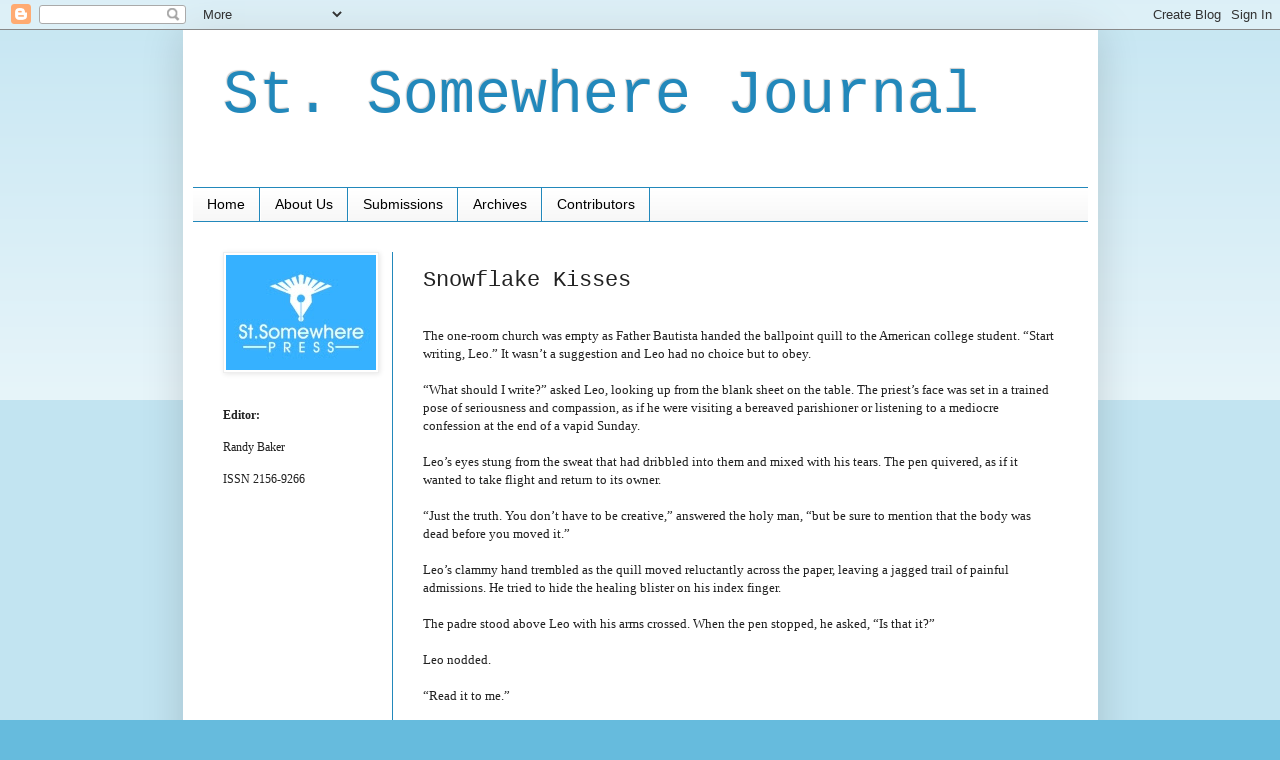

--- FILE ---
content_type: text/html; charset=UTF-8
request_url: http://www.stsomewherejournal.com/2013/01/snowflake-kisses.html
body_size: 18611
content:
<!DOCTYPE html>
<html class='v2' dir='ltr' lang='en'>
<head>
<link href='https://www.blogger.com/static/v1/widgets/335934321-css_bundle_v2.css' rel='stylesheet' type='text/css'/>
<meta content='width=1100' name='viewport'/>
<meta content='text/html; charset=UTF-8' http-equiv='Content-Type'/>
<meta content='blogger' name='generator'/>
<link href='http://www.stsomewherejournal.com/favicon.ico' rel='icon' type='image/x-icon'/>
<link href='http://www.stsomewherejournal.com/2013/01/snowflake-kisses.html' rel='canonical'/>
<link rel="alternate" type="application/atom+xml" title="St. Somewhere Journal - Atom" href="http://www.stsomewherejournal.com/feeds/posts/default" />
<link rel="alternate" type="application/rss+xml" title="St. Somewhere Journal - RSS" href="http://www.stsomewherejournal.com/feeds/posts/default?alt=rss" />
<link rel="service.post" type="application/atom+xml" title="St. Somewhere Journal - Atom" href="https://www.blogger.com/feeds/5895332300400292786/posts/default" />

<link rel="alternate" type="application/atom+xml" title="St. Somewhere Journal - Atom" href="http://www.stsomewherejournal.com/feeds/3756214257834357284/comments/default" />
<!--Can't find substitution for tag [blog.ieCssRetrofitLinks]-->
<meta content='http://www.stsomewherejournal.com/2013/01/snowflake-kisses.html' property='og:url'/>
<meta content='Snowflake Kisses' property='og:title'/>
<meta content='  The one-room church was empty as Father Bautista handed the ballpoint quill to the American college student. “Start writing, Leo.” It wasn...' property='og:description'/>
<title>St. Somewhere Journal: Snowflake Kisses</title>
<style id='page-skin-1' type='text/css'><!--
/*
-----------------------------------------------
Blogger Template Style
Name:     Simple
Designer: Blogger
URL:      www.blogger.com
----------------------------------------------- */
/* Content
----------------------------------------------- */
body {
font: normal normal 12px 'Times New Roman', Times, FreeSerif, serif;;
color: #222222;
background: #66bbdd none repeat scroll top left;
padding: 0 40px 40px 40px;
}
html body .region-inner {
min-width: 0;
max-width: 100%;
width: auto;
}
h2 {
font-size: 22px;
}
a:link {
text-decoration:none;
color: #2288bb;
}
a:visited {
text-decoration:none;
color: #888888;
}
a:hover {
text-decoration:underline;
color: #33aaff;
}
.body-fauxcolumn-outer .fauxcolumn-inner {
background: transparent url(https://resources.blogblog.com/blogblog/data/1kt/simple/body_gradient_tile_light.png) repeat scroll top left;
_background-image: none;
}
.body-fauxcolumn-outer .cap-top {
position: absolute;
z-index: 1;
height: 400px;
width: 100%;
}
.body-fauxcolumn-outer .cap-top .cap-left {
width: 100%;
background: transparent url(https://resources.blogblog.com/blogblog/data/1kt/simple/gradients_light.png) repeat-x scroll top left;
_background-image: none;
}
.content-outer {
-moz-box-shadow: 0 0 40px rgba(0, 0, 0, .15);
-webkit-box-shadow: 0 0 5px rgba(0, 0, 0, .15);
-goog-ms-box-shadow: 0 0 10px #333333;
box-shadow: 0 0 40px rgba(0, 0, 0, .15);
margin-bottom: 1px;
}
.content-inner {
padding: 10px 10px;
}
.content-inner {
background-color: #ffffff;
}
/* Header
----------------------------------------------- */
.header-outer {
background: transparent none repeat-x scroll 0 -400px;
_background-image: none;
}
.Header h1 {
font: normal normal 60px 'Courier New', Courier, FreeMono, monospace;;
color: #2288bb;
text-shadow: -1px -1px 1px rgba(0, 0, 0, .2);
}
.Header h1 a {
color: #2288bb;
}
.Header .description {
font-size: 140%;
color: #777777;
}
.header-inner .Header .titlewrapper {
padding: 22px 30px;
}
.header-inner .Header .descriptionwrapper {
padding: 0 30px;
}
/* Tabs
----------------------------------------------- */
.tabs-inner .section:first-child {
border-top: 1px solid #2288bb;
}
.tabs-inner .section:first-child ul {
margin-top: -1px;
border-top: 1px solid #2288bb;
border-left: 0 solid #2288bb;
border-right: 0 solid #2288bb;
}
.tabs-inner .widget ul {
background: #f5f5f5 url(https://resources.blogblog.com/blogblog/data/1kt/simple/gradients_light.png) repeat-x scroll 0 -800px;
_background-image: none;
border-bottom: 1px solid #2288bb;
margin-top: 0;
margin-left: -30px;
margin-right: -30px;
}
.tabs-inner .widget li a {
display: inline-block;
padding: .6em 1em;
font: normal normal 14px Arial, Tahoma, Helvetica, FreeSans, sans-serif;
color: #000000;
border-left: 1px solid #ffffff;
border-right: 1px solid #2288bb;
}
.tabs-inner .widget li:first-child a {
border-left: none;
}
.tabs-inner .widget li.selected a, .tabs-inner .widget li a:hover {
color: #000000;
background-color: #2288bb;
text-decoration: none;
}
/* Columns
----------------------------------------------- */
.main-outer {
border-top: 0 solid #2288bb;
}
.fauxcolumn-left-outer .fauxcolumn-inner {
border-right: 1px solid #2288bb;
}
.fauxcolumn-right-outer .fauxcolumn-inner {
border-left: 1px solid #2288bb;
}
/* Headings
----------------------------------------------- */
div.widget > h2,
div.widget h2.title {
margin: 0 0 1em 0;
font: normal bold 10px 'Courier New', Courier, FreeMono, monospace;;
color: #000000;
}
/* Widgets
----------------------------------------------- */
.widget .zippy {
color: #999999;
text-shadow: 2px 2px 1px rgba(0, 0, 0, .1);
}
.widget .popular-posts ul {
list-style: none;
}
/* Posts
----------------------------------------------- */
h2.date-header {
font: normal bold 11px Arial, Tahoma, Helvetica, FreeSans, sans-serif;
}
.date-header span {
background-color: transparent;
color: #222222;
padding: inherit;
letter-spacing: inherit;
margin: inherit;
}
.main-inner {
padding-top: 30px;
padding-bottom: 30px;
}
.main-inner .column-center-inner {
padding: 0 15px;
}
.main-inner .column-center-inner .section {
margin: 0 15px;
}
.post {
margin: 0 0 25px 0;
}
h3.post-title, .comments h4 {
font: normal normal 22px 'Courier New', Courier, FreeMono, monospace;;
margin: .75em 0 0;
}
.post-body {
font-size: 110%;
line-height: 1.4;
position: relative;
}
.post-body img, .post-body .tr-caption-container, .Profile img, .Image img,
.BlogList .item-thumbnail img {
padding: 2px;
background: #ffffff;
border: 1px solid #eeeeee;
-moz-box-shadow: 1px 1px 5px rgba(0, 0, 0, .1);
-webkit-box-shadow: 1px 1px 5px rgba(0, 0, 0, .1);
box-shadow: 1px 1px 5px rgba(0, 0, 0, .1);
}
.post-body img, .post-body .tr-caption-container {
padding: 5px;
}
.post-body .tr-caption-container {
color: #222222;
}
.post-body .tr-caption-container img {
padding: 0;
background: transparent;
border: none;
-moz-box-shadow: 0 0 0 rgba(0, 0, 0, .1);
-webkit-box-shadow: 0 0 0 rgba(0, 0, 0, .1);
box-shadow: 0 0 0 rgba(0, 0, 0, .1);
}
.post-header {
margin: 0 0 1.5em;
line-height: 1.6;
font-size: 90%;
}
.post-footer {
margin: 20px -2px 0;
padding: 5px 10px;
color: #000000;
background-color: #f9f9f9;
border-bottom: 1px solid #eeeeee;
line-height: 1.6;
font-size: 90%;
}
#comments .comment-author {
padding-top: 1.5em;
border-top: 1px solid #2288bb;
background-position: 0 1.5em;
}
#comments .comment-author:first-child {
padding-top: 0;
border-top: none;
}
.avatar-image-container {
margin: .2em 0 0;
}
#comments .avatar-image-container img {
border: 1px solid #eeeeee;
}
/* Comments
----------------------------------------------- */
.comments .comments-content .icon.blog-author {
background-repeat: no-repeat;
background-image: url([data-uri]);
}
.comments .comments-content .loadmore a {
border-top: 1px solid #999999;
border-bottom: 1px solid #999999;
}
.comments .comment-thread.inline-thread {
background-color: #f9f9f9;
}
.comments .continue {
border-top: 2px solid #999999;
}
/* Accents
---------------------------------------------- */
.section-columns td.columns-cell {
border-left: 1px solid #2288bb;
}
.blog-pager {
background: transparent none no-repeat scroll top center;
}
.blog-pager-older-link, .home-link,
.blog-pager-newer-link {
background-color: #ffffff;
padding: 5px;
}
.footer-outer {
border-top: 0 dashed #bbbbbb;
}
/* Mobile
----------------------------------------------- */
body.mobile  {
background-size: auto;
}
.mobile .body-fauxcolumn-outer {
background: transparent none repeat scroll top left;
}
.mobile .body-fauxcolumn-outer .cap-top {
background-size: 100% auto;
}
.mobile .content-outer {
-webkit-box-shadow: 0 0 3px rgba(0, 0, 0, .15);
box-shadow: 0 0 3px rgba(0, 0, 0, .15);
}
.mobile .tabs-inner .widget ul {
margin-left: 0;
margin-right: 0;
}
.mobile .post {
margin: 0;
}
.mobile .main-inner .column-center-inner .section {
margin: 0;
}
.mobile .date-header span {
padding: 0.1em 10px;
margin: 0 -10px;
}
.mobile h3.post-title {
margin: 0;
}
.mobile .blog-pager {
background: transparent none no-repeat scroll top center;
}
.mobile .footer-outer {
border-top: none;
}
.mobile .main-inner, .mobile .footer-inner {
background-color: #ffffff;
}
.mobile-index-contents {
color: #222222;
}
.mobile-link-button {
background-color: #2288bb;
}
.mobile-link-button a:link, .mobile-link-button a:visited {
color: #ffffff;
}
.mobile .tabs-inner .section:first-child {
border-top: none;
}
.mobile .tabs-inner .PageList .widget-content {
background-color: #2288bb;
color: #000000;
border-top: 1px solid #2288bb;
border-bottom: 1px solid #2288bb;
}
.mobile .tabs-inner .PageList .widget-content .pagelist-arrow {
border-left: 1px solid #2288bb;
}

--></style>
<style id='template-skin-1' type='text/css'><!--
body {
min-width: 915px;
}
.content-outer, .content-fauxcolumn-outer, .region-inner {
min-width: 915px;
max-width: 915px;
_width: 915px;
}
.main-inner .columns {
padding-left: 200px;
padding-right: 0px;
}
.main-inner .fauxcolumn-center-outer {
left: 200px;
right: 0px;
/* IE6 does not respect left and right together */
_width: expression(this.parentNode.offsetWidth -
parseInt("200px") -
parseInt("0px") + 'px');
}
.main-inner .fauxcolumn-left-outer {
width: 200px;
}
.main-inner .fauxcolumn-right-outer {
width: 0px;
}
.main-inner .column-left-outer {
width: 200px;
right: 100%;
margin-left: -200px;
}
.main-inner .column-right-outer {
width: 0px;
margin-right: -0px;
}
#layout {
min-width: 0;
}
#layout .content-outer {
min-width: 0;
width: 800px;
}
#layout .region-inner {
min-width: 0;
width: auto;
}
body#layout div.add_widget {
padding: 8px;
}
body#layout div.add_widget a {
margin-left: 32px;
}
--></style>
<link href='https://www.blogger.com/dyn-css/authorization.css?targetBlogID=5895332300400292786&amp;zx=fac021c0-ba8e-43b2-8171-dbf25eaf9fac' media='none' onload='if(media!=&#39;all&#39;)media=&#39;all&#39;' rel='stylesheet'/><noscript><link href='https://www.blogger.com/dyn-css/authorization.css?targetBlogID=5895332300400292786&amp;zx=fac021c0-ba8e-43b2-8171-dbf25eaf9fac' rel='stylesheet'/></noscript>
<meta name='google-adsense-platform-account' content='ca-host-pub-1556223355139109'/>
<meta name='google-adsense-platform-domain' content='blogspot.com'/>

</head>
<body class='loading variant-pale'>
<div class='navbar section' id='navbar' name='Navbar'><div class='widget Navbar' data-version='1' id='Navbar1'><script type="text/javascript">
    function setAttributeOnload(object, attribute, val) {
      if(window.addEventListener) {
        window.addEventListener('load',
          function(){ object[attribute] = val; }, false);
      } else {
        window.attachEvent('onload', function(){ object[attribute] = val; });
      }
    }
  </script>
<div id="navbar-iframe-container"></div>
<script type="text/javascript" src="https://apis.google.com/js/platform.js"></script>
<script type="text/javascript">
      gapi.load("gapi.iframes:gapi.iframes.style.bubble", function() {
        if (gapi.iframes && gapi.iframes.getContext) {
          gapi.iframes.getContext().openChild({
              url: 'https://www.blogger.com/navbar/5895332300400292786?po\x3d3756214257834357284\x26origin\x3dhttp://www.stsomewherejournal.com',
              where: document.getElementById("navbar-iframe-container"),
              id: "navbar-iframe"
          });
        }
      });
    </script><script type="text/javascript">
(function() {
var script = document.createElement('script');
script.type = 'text/javascript';
script.src = '//pagead2.googlesyndication.com/pagead/js/google_top_exp.js';
var head = document.getElementsByTagName('head')[0];
if (head) {
head.appendChild(script);
}})();
</script>
</div></div>
<div class='body-fauxcolumns'>
<div class='fauxcolumn-outer body-fauxcolumn-outer'>
<div class='cap-top'>
<div class='cap-left'></div>
<div class='cap-right'></div>
</div>
<div class='fauxborder-left'>
<div class='fauxborder-right'></div>
<div class='fauxcolumn-inner'>
</div>
</div>
<div class='cap-bottom'>
<div class='cap-left'></div>
<div class='cap-right'></div>
</div>
</div>
</div>
<div class='content'>
<div class='content-fauxcolumns'>
<div class='fauxcolumn-outer content-fauxcolumn-outer'>
<div class='cap-top'>
<div class='cap-left'></div>
<div class='cap-right'></div>
</div>
<div class='fauxborder-left'>
<div class='fauxborder-right'></div>
<div class='fauxcolumn-inner'>
</div>
</div>
<div class='cap-bottom'>
<div class='cap-left'></div>
<div class='cap-right'></div>
</div>
</div>
</div>
<div class='content-outer'>
<div class='content-cap-top cap-top'>
<div class='cap-left'></div>
<div class='cap-right'></div>
</div>
<div class='fauxborder-left content-fauxborder-left'>
<div class='fauxborder-right content-fauxborder-right'></div>
<div class='content-inner'>
<header>
<div class='header-outer'>
<div class='header-cap-top cap-top'>
<div class='cap-left'></div>
<div class='cap-right'></div>
</div>
<div class='fauxborder-left header-fauxborder-left'>
<div class='fauxborder-right header-fauxborder-right'></div>
<div class='region-inner header-inner'>
<div class='header section' id='header' name='Header'><div class='widget Header' data-version='1' id='Header1'>
<div id='header-inner'>
<div class='titlewrapper'>
<h1 class='title'>
<a href='http://www.stsomewherejournal.com/'>
St. Somewhere Journal
</a>
</h1>
</div>
<div class='descriptionwrapper'>
<p class='description'><span>
</span></p>
</div>
</div>
</div></div>
</div>
</div>
<div class='header-cap-bottom cap-bottom'>
<div class='cap-left'></div>
<div class='cap-right'></div>
</div>
</div>
</header>
<div class='tabs-outer'>
<div class='tabs-cap-top cap-top'>
<div class='cap-left'></div>
<div class='cap-right'></div>
</div>
<div class='fauxborder-left tabs-fauxborder-left'>
<div class='fauxborder-right tabs-fauxborder-right'></div>
<div class='region-inner tabs-inner'>
<div class='tabs section' id='crosscol' name='Cross-Column'><div class='widget PageList' data-version='1' id='PageList1'>
<h2>Pages</h2>
<div class='widget-content'>
<ul>
<li>
<a href='http://www.stsomewherejournal.com/'>Home</a>
</li>
<li>
<a href='http://www.stsomewherejournal.com/p/about-us.html'>About Us</a>
</li>
<li>
<a href='http://www.stsomewherejournal.com/p/submissions.html'>Submissions</a>
</li>
<li>
<a href='http://www.stsomewherejournal.com/p/archives.html'>Archives</a>
</li>
<li>
<a href='http://www.stsomewherejournal.com/p/contributors.html'>Contributors</a>
</li>
</ul>
<div class='clear'></div>
</div>
</div></div>
<div class='tabs no-items section' id='crosscol-overflow' name='Cross-Column 2'></div>
</div>
</div>
<div class='tabs-cap-bottom cap-bottom'>
<div class='cap-left'></div>
<div class='cap-right'></div>
</div>
</div>
<div class='main-outer'>
<div class='main-cap-top cap-top'>
<div class='cap-left'></div>
<div class='cap-right'></div>
</div>
<div class='fauxborder-left main-fauxborder-left'>
<div class='fauxborder-right main-fauxborder-right'></div>
<div class='region-inner main-inner'>
<div class='columns fauxcolumns'>
<div class='fauxcolumn-outer fauxcolumn-center-outer'>
<div class='cap-top'>
<div class='cap-left'></div>
<div class='cap-right'></div>
</div>
<div class='fauxborder-left'>
<div class='fauxborder-right'></div>
<div class='fauxcolumn-inner'>
</div>
</div>
<div class='cap-bottom'>
<div class='cap-left'></div>
<div class='cap-right'></div>
</div>
</div>
<div class='fauxcolumn-outer fauxcolumn-left-outer'>
<div class='cap-top'>
<div class='cap-left'></div>
<div class='cap-right'></div>
</div>
<div class='fauxborder-left'>
<div class='fauxborder-right'></div>
<div class='fauxcolumn-inner'>
</div>
</div>
<div class='cap-bottom'>
<div class='cap-left'></div>
<div class='cap-right'></div>
</div>
</div>
<div class='fauxcolumn-outer fauxcolumn-right-outer'>
<div class='cap-top'>
<div class='cap-left'></div>
<div class='cap-right'></div>
</div>
<div class='fauxborder-left'>
<div class='fauxborder-right'></div>
<div class='fauxcolumn-inner'>
</div>
</div>
<div class='cap-bottom'>
<div class='cap-left'></div>
<div class='cap-right'></div>
</div>
</div>
<!-- corrects IE6 width calculation -->
<div class='columns-inner'>
<div class='column-center-outer'>
<div class='column-center-inner'>
<div class='main section' id='main' name='Main'><div class='widget Blog' data-version='1' id='Blog1'>
<div class='blog-posts hfeed'>

          <div class="date-outer">
        

          <div class="date-posts">
        
<div class='post-outer'>
<div class='post hentry uncustomized-post-template' itemprop='blogPost' itemscope='itemscope' itemtype='http://schema.org/BlogPosting'>
<meta content='5895332300400292786' itemprop='blogId'/>
<meta content='3756214257834357284' itemprop='postId'/>
<a name='3756214257834357284'></a>
<h3 class='post-title entry-title' itemprop='name'>
Snowflake Kisses
</h3>
<div class='post-header'>
<div class='post-header-line-1'></div>
</div>
<div class='post-body entry-content' id='post-body-3756214257834357284' itemprop='description articleBody'>
<br />
<div class="MsoNormal">
<span style="font-family: Georgia, Times New Roman, serif;">The one-room church was empty as Father Bautista handed the
ballpoint quill to the American college student. &#8220;Start writing, Leo.&#8221; It
wasn&#8217;t a suggestion and Leo had no choice but to obey.<o:p></o:p></span></div>
<div class="MsoNormal">
<br /></div>
<div class="MsoNormal">
<span style="font-family: Georgia, Times New Roman, serif;">&#8220;What should I write?&#8221; asked Leo, looking up from the blank
sheet on the table. The priest&#8217;s face was set in a trained pose of seriousness
and compassion, as if he were visiting a bereaved parishioner or listening to a
mediocre confession at the end of a vapid Sunday.<o:p></o:p></span></div>
<div class="MsoNormal">
<br /></div>
<div class="MsoNormal">
<span style="font-family: Georgia, Times New Roman, serif;">Leo&#8217;s eyes stung from the sweat that had dribbled into them
and mixed with his tears. The pen quivered, as if it wanted to take flight and
return to its owner.<o:p></o:p></span></div>
<div class="MsoNormal">
<br /></div>
<div class="MsoNormal">
<span style="font-family: Georgia, Times New Roman, serif;">&#8220;Just the truth. You don&#8217;t have to be creative,&#8221; answered
the holy man, &#8220;but be sure to mention that the body was dead before you moved
it.&#8221;<o:p></o:p></span></div>
<div class="MsoNormal">
<br /></div>
<div class="MsoNormal">
<span style="font-family: Georgia, Times New Roman, serif;">Leo&#8217;s clammy hand trembled as the quill moved reluctantly
across the paper, leaving a jagged trail of painful admissions. He tried to
hide the healing blister on his index finger.<o:p></o:p></span></div>
<div class="MsoNormal">
<br /></div>
<div class="MsoNormal">
<span style="font-family: Georgia, Times New Roman, serif;">The padre stood above Leo with his arms crossed. When the
pen stopped, he asked, &#8220;Is that it?&#8221;<o:p></o:p></span></div>
<div class="MsoNormal">
<br /></div>
<div class="MsoNormal">
<span style="font-family: Georgia, Times New Roman, serif;">Leo nodded.<o:p></o:p></span></div>
<div class="MsoNormal">
<br /></div>
<div class="MsoNormal">
<span style="font-family: Georgia, Times New Roman, serif;">&#8220;Read it to me.&#8221;<o:p></o:p></span></div>
<div class="MsoNormal">
<br /></div>
<div class="MsoNormal">
<span style="font-family: Georgia, Times New Roman, serif;">Leo raised the paper before him and read. <i>&#8220;I, Leonardo Panini, of Calle 24, am the
person who . . . who delivered the lifeless body of Citlali Reyes to the
Urgencia room at the General Hospital, today July 4, 2013. Citlali was my
friend. I found her body in my back yard when I was looking for my cat. I write
this note voluntarily and of my own free will. Signed, Leonardo Panini.&#8221;</i><o:p></o:p></span></div>
<div class="MsoNormal">
<br /></div>
<div class="MsoNormal">
<span style="font-family: Georgia, Times New Roman, serif;">He looked askance at the priest. &#8220;Should I write more?&#8221;<o:p></o:p></span></div>
<div class="MsoNormal">
<br /></div>
<div class="MsoNormal">
<span style="font-family: Georgia, Times New Roman, serif;">The man in the black robe shook his head, uncrossed his arms
and patted Leo lightly on the back. &#8220;No, not unless you want to. Down here in
Puerto Escondido, that might be enough. I know the Mayor and the police chief.&#8221;
<o:p></o:p></span></div>
<div class="MsoNormal">
<br /></div>
<div class="MsoNormal">
<span style="font-family: Georgia, Times New Roman, serif;">Leo understood the reference. In many parts of Mexico,
administrative and procedural matters oftentimes took a back seat to justice
and conflict resolution the old-fashioned way, by approaching each other, face
to face. Maybe the priest, with the power and prestige of his office, would
serve as his advocate.<o:p></o:p></span></div>
<div class="MsoNormal">
<br /></div>
<div class="MsoNormal">
<span style="font-family: Georgia, Times New Roman, serif;">Father Bautista leaned back and studied Leo in his chair
from head to foot. <o:p></o:p></span></div>
<div class="MsoNormal">
<br /></div>
<div class="MsoNormal">
<span style="font-family: Georgia, Times New Roman, serif;">Leo was dressed like most visitors to this part of Mexico.
His floral pattern shorts hung to just below his kneecaps and his cotton shirt
was a light blue Guayabera, the style worn by many of the locals. His shirt was
soaked in sweat.<o:p></o:p></span></div>
<div class="MsoNormal">
<br /></div>
<div class="MsoNormal">
<span style="font-family: Georgia, Times New Roman, serif;">&#8220;Let me see your hands,&#8221; instructed Father Bautista.<o:p></o:p></span></div>
<div class="MsoNormal">
<br /></div>
<div class="MsoNormal">
<span style="font-family: Georgia, Times New Roman, serif;">Leo put the pen down and thrust his hands forward palms up
in obvious puzzlement. &#8220;What&#8217;s wrong?&#8221;<o:p></o:p></span></div>
<div class="MsoNormal">
<br /></div>
<div class="MsoNormal">
<span style="font-family: Georgia, Times New Roman, serif;">Father Bautista took Leo's hands in his and turned them over
and back several times. &#8220;Why is there no blood on your hands? I mean, wasn&#8217;t
there blood everywhere when you found Citlali?&#8221;<o:p></o:p></span></div>
<div class="MsoNormal">
<br /></div>
<div class="MsoNormal">
<span style="font-family: Georgia, Times New Roman, serif;">Leo tilted his head and took a moment before answering. He
would never forget her. She resembled the sculpture of Aphrodite, the Greek
goddess of love and beauty in the Louvre Museum in Paris that he&#8217;d seen during
a summer vacation. And etched in every line of her soft face were
insignificant, little worries that Leo had convinced himself he could soothe. &#8220;I
hadn&#8217;t thought of that, but no, there was nothing, no blood, no weapon. Nothing
I remember.&#8221;<o:p></o:p></span></div>
<div class="MsoNormal">
<br /></div>
<div class="MsoNormal">
<span style="font-family: Georgia, Times New Roman, serif;">Little furrows formed on the padre&#8217;s forehead. &#8220;Are you sure
she was dead?&#8221;<o:p></o:p></span></div>
<div class="MsoNormal">
<br /></div>
<div class="MsoNormal">
<span style="font-family: Georgia, Times New Roman, serif;">Leo did not answer. He stared down at his feet. His tennis
shoes were dirty from the red dust in his back yard where he&#8217;d found Citlali
sprawled on the ground. He brought his right sleeve to his nose and inhaled the
sweet scent of gardenias, her favorite perfume. Looking back on it, he was so
nervous, he couldn&#8217;t remember whether he&#8217;d checked Citlali for a pulse. His
hands began to tremble.<o:p></o:p></span></div>
<div class="MsoNormal">
<br /></div>
<div class="MsoNormal">
<span style="font-family: Georgia, Times New Roman, serif;">&#8220;Oh my God. You think she could be alive?&#8221;<o:p></o:p></span></div>
<div class="MsoNormal">
<br /></div>
<div class="MsoNormal">
<span style="font-family: Georgia, Times New Roman, serif;">&#8220;What made you think she was dead in the first place?&#8221;<o:p></o:p></span></div>
<div class="MsoNormal">
<br /></div>
<div class="MsoNormal">
<span style="font-family: Georgia, Times New Roman, serif;">&#8220;Well, Father, people don&#8217;t just lie around in the dirt on a
hot day without a very good reason. It must be at least a hundred degrees
outside.&#8221; Then it came back to him. &#8220;Besides, I did check for her pulse, first
on her chest, then on her neck, you know, the carotid artery. I even shook her
by the shoulders pretty hard, trying to wake her up.&#8221;<o:p></o:p></span></div>
<div class="MsoNormal">
<br /></div>
<div class="MsoNormal">
<span style="font-family: Georgia, Times New Roman, serif;">&#8220;And?&#8221;<o:p></o:p></span></div>
<div class="MsoNormal">
<br /></div>
<div class="MsoNormal">
<span style="font-family: Georgia, Times New Roman, serif;">&#8220;And there was nothing, not even a faint beat, but her body
was still warm, and I don&#8217;t mean from the sun, either.&#8221;<o:p></o:p></span></div>
<div class="MsoNormal">
<br /></div>
<div class="MsoNormal">
<span style="font-family: Georgia, Times New Roman, serif;">Leo began wringing his hands. His heart raced once more just
like when he had arrived at the church and pounded on the door. At this moment,
he could not look Father Bautista in the eyes as he summoned all his courage to
confess another secret to this man of God.<o:p></o:p></span></div>
<div class="MsoNormal">
<br /></div>
<div class="MsoNormal">
<span style="font-family: Georgia, Times New Roman, serif;">&#8220;What is it, son? Something is troubling you. Whatever you
say remains within these four walls, as you well know.&#8221;<o:p></o:p></span></div>
<div class="MsoNormal">
<br /></div>
<div class="MsoNormal">
<span style="font-family: Georgia, Times New Roman, serif;">Leo looked around. The priest was not kidding. There were
only four walls with a wooden floor and a cathedral ceiling in this humble
place of worship. &#8220;I&#8217;m ashamed to say this, Father, but Citlali and I have been
visiting some of the Oaxacan Indian tribes when they worship their pagan gods,
you know, like the Sun God, the God of War and the God of Fertility. We were
doing it to write our thesis on cultural anthropology for our school back in
the States.&#8221;<o:p></o:p></span></div>
<div class="MsoNormal">
<br /></div>
<div class="MsoNormal">
<span style="font-family: Georgia, Times New Roman, serif;">&#8220;I see,&#8221; said Bautista. &#8220;It seems we get at least half a
dozen students every year who come to study the Mayan ruins and Aztec remnants
in this part of Mexico.&#8221; He sank into a high-backed chair behind the desk on
which Leo was writing. &#8220;And what connection do you see between your visits to
these tribes and Citlali&#8217;s situation?&#8221;<o:p></o:p></span></div>
<div class="MsoNormal">
<br /></div>
<div class="MsoNormal">
<span style="font-family: Georgia, Times New Roman, serif;"><i>Citlali&#8217;s situation</i>?
The question sounded odd to Leo as he had come here seeking guidance on <i>his</i> predicament. Almost immediately, he
realized his self-centered concern. He glanced at the crucifix on the wall and
prayed for divine forgiveness.<o:p></o:p></span></div>
<div class="MsoNormal">
<br /></div>
<div class="MsoNormal">
<span style="font-family: Georgia, Times New Roman, serif;">&#8220;I&#8217;m not sure there is a tie-in, but I don&#8217;t know what else
it could be.&#8221;<o:p></o:p></span></div>
<div class="MsoNormal">
<br /></div>
<div class="MsoNormal">
<span style="font-family: Georgia, Times New Roman, serif;">The priest lightly rubbed his chin. &#8220;Can you be more
specific?&#8221;<o:p></o:p></span></div>
<div class="MsoNormal">
<br /></div>
<div class="MsoNormal">
<span style="font-family: Georgia, Times New Roman, serif;">&#8220;I&#8217;ll try. When Citlali and I first saw the tribe&#8217;s
ceremony, praying and dancing, it was entertaining and fun. It was like going
to a theater play. The Indians were friendly and non-threatening. The
ceremonies drew us in like moths to a flame. We went back for a second and
third visit. Then, we began to take part in some of the dancing ourselves.
Nothing fancy mind you, just hopping up and down and stomping our feet around a
fire in a circle. We don&#8217;t know the native, tribal language so we couldn&#8217;t say
the chants and prayers.&#8221;<o:p></o:p></span></div>
<div class="MsoNormal">
<br /></div>
<div class="MsoNormal">
<span style="font-family: Georgia, Times New Roman, serif;">&#8220;Are you sure these were worship ceremonies you attended and
not festive celebrations?&#8221;<o:p></o:p></span></div>
<div class="MsoNormal">
<br /></div>
<div class="MsoNormal">
<span style="font-family: Georgia, Times New Roman, serif;">Leo nodded. &#8220;I&#8217;m fairly certain, Father. The medicine man
leading the worship highlighted each celebration with the slaughter of a goat
or a pig. At first I thought it was just to provide <i>carne asada</i> for the tribe, but when they held the slaughtered
animal up to a huge stone block with the sun carved in its side, I knew this
was a worship ritual.&#8221;<o:p></o:p></span></div>
<div class="MsoNormal">
<br /></div>
<div class="MsoNormal">
<span style="font-family: Georgia, Times New Roman, serif;">&#8220;You may be right, Leo. I&#8217;ve heard of these traditions being
carried on since time immemorial. Were you harmed in any way, during these
proceedings?&#8221;<o:p></o:p></span></div>
<div class="MsoNormal">
<br /></div>
<div class="MsoNormal">
<span style="font-family: Georgia, Times New Roman, serif;">&#8220;No, I wasn&#8217;t harmed, but I was affected by them.&#8221;<o:p></o:p></span></div>
<div class="MsoNormal">
<br /></div>
<div class="MsoNormal">
<span style="font-family: Georgia, Times New Roman, serif;">The priest cocked his head. &#8220;How so?&#8221;<o:p></o:p></span></div>
<div class="MsoNormal">
<br /></div>
<div class="MsoNormal">
<span style="font-family: Georgia, Times New Roman, serif;">Leo looked around as if someone was spying on them. &#8220;Can I
have a glass of water? My mouth is really dry.&#8221;<o:p></o:p></span></div>
<div class="MsoNormal">
<br /></div>
<div class="MsoNormal">
<span style="font-family: Georgia, Times New Roman, serif;">Father Bautista nodded. &#8220;Of course, let me get one for you.&#8221;
As the priest walked to a nearby table, he called out over his shoulder, &#8220;How
long have you known Citlali and are you both from the same school?&#8221;<o:p></o:p></span></div>
<div class="MsoNormal">
<br /></div>
<div class="MsoNormal">
<span style="font-family: Georgia, Times New Roman, serif;">Again, her image flashed in Leo&#8217;s mind. Dark hair, emerald
eyes, smiling mouth and soft, petite hands. Ah Citlali. She had so much to
give. He wasn&#8217;t certain how he knew it, but he did, with a knowledge as strong
as faith itself.<o:p></o:p></span></div>
<div class="MsoNormal">
<br /></div>
<div class="MsoNormal">
<span style="font-family: Georgia, Times New Roman, serif;">Leo waited for the priest to return with the water. &#8220;Thank
you,&#8221; he said, accepting the cool drink. He gulped half the glass and then
sighed deeply. &#8220;We arrived here at the same time, in September, but we&#8217;re not
from the same school. I&#8217;m from NYU and she&#8217;s from UTEP, just across the border.
That&#8217;s where her family lives. Her family roots are from down here, but she&#8217;s
as American as apple pie.&#8221;<o:p></o:p></span></div>
<div class="MsoNormal">
<br /></div>
<div class="MsoNormal">
<span style="font-family: Georgia, Times New Roman, serif;">&#8220;I see, and are you and her dating or just friends?&#8221;<o:p></o:p></span></div>
<div class="MsoNormal">
<br /></div>
<div class="MsoNormal">
<span style="font-family: Georgia, Times New Roman, serif;">Leo fidgeted in his chair. &#8220;I guess you could say we&#8217;re more
than just boyfriend-girlfriend. You know. She&#8217;s expressed her love for me and
I&#8217;ve done the same. I mean I told her how much she means to me and that I want
to spend the rest of my life with her. We didn&#8217;t plan to fall in love. It just
kinda happened.&#8221;<o:p></o:p></span></div>
<div class="MsoNormal">
<br /></div>
<div class="MsoNormal">
<span style="font-family: Georgia, Times New Roman, serif;">Father Bautista watched Leo raise the see-through tumbler
and swallow the last of the water. &#8220;Would you like some more?&#8221;<o:p></o:p></span></div>
<div class="MsoNormal">
<br /></div>
<div class="MsoNormal">
<span style="font-family: Georgia, Times New Roman, serif;">&#8220;What?&#8221; answered Leo. His countenance must have given away
his nervousness and profound sense of loss.<o:p></o:p></span></div>
<div class="MsoNormal">
<br /></div>
<div class="MsoNormal">
<span style="font-family: Georgia, Times New Roman, serif;">The priest took the sheet of paper with Leo&#8217;s statement and
appeared to be rereading it. His silence was disquieting.<o:p></o:p></span></div>
<div class="MsoNormal">
<br /></div>
<div class="MsoNormal">
<span style="font-family: Georgia, Times New Roman, serif;">&#8220;What is it?&#8221; asked Leo. &#8220;Should I add more to it?&#8221;<o:p></o:p></span></div>
<div class="MsoNormal">
<br /></div>
<div class="MsoNormal">
<span style="font-family: Georgia, Times New Roman, serif;">The padre remained expressionless as he took a seat next
Leo. He tapped the back of Leo&#8217;s hand on the table. &#8220;You said you were affected
by the rituals you attended. Tell me more about that.&#8221; He paused as Leo stared
into the empty glass.<o:p></o:p></span></div>
<div class="MsoNormal">
<br /></div>
<div class="MsoNormal">
<span style="font-family: Georgia, Times New Roman, serif;">After an uncomfortable moment of silence, Leo decided to
confess everything. He glanced at the priest. He didn&#8217;t want to look him in the
eyes, so he locked in on his Roman collar. He felt terrible as he confessed yet
another secret.<o:p></o:p></span></div>
<div class="MsoNormal">
<br /></div>
<div class="MsoNormal">
<span style="font-family: Georgia, Times New Roman, serif;">&#8220;Well, there is one thing I haven&#8217;t told you about. You know
that pagan worship and dancing I mentioned?&#8221;<o:p></o:p></span></div>
<div class="MsoNormal">
<br /></div>
<div class="MsoNormal">
<span style="font-family: Georgia, Times New Roman, serif;">&#8220;Yes, what about it?&#8221;<o:p></o:p></span></div>
<div class="MsoNormal">
<br /></div>
<div class="MsoNormal">
<span style="font-family: Georgia, Times New Roman, serif;">&#8220;We were there again, last night.&#8221;<o:p></o:p></span></div>
<div class="MsoNormal">
<br /></div>
<div class="MsoNormal">
<span style="font-family: Georgia, Times New Roman, serif;">&#8220;You and Citlali?&#8221;<o:p></o:p></span></div>
<div class="MsoNormal">
<br /></div>
<div class="MsoNormal">
<span style="font-family: Georgia, Times New Roman, serif;">&#8220;Yes.&#8221;<o:p></o:p></span></div>
<div class="MsoNormal">
<br /></div>
<div class="MsoNormal">
<span style="font-family: Georgia, Times New Roman, serif;">&#8220;I see. What happened?&#8221;<o:p></o:p></span></div>
<div class="MsoNormal">
<br /></div>
<div class="MsoNormal">
<span style="font-family: Georgia, Times New Roman, serif;">Leo shifted in his chair. &#8220;I know we probably shouldn&#8217;t have
done it, but we both drank some kind of elixir or potion. A nude girl had come
to me with an exquisitely carved and lacquered wooden cup. She handed it to me
and silently withdrew. Everyone else was imbibing, so I looked at Citlali and
she nodded in approval. I laughed and took a swallow.&#8221; Leo purposely omitted
the fact that as he downed the potion, he shivered with mixed emotions of
trepidation and gleeful anticipation.<o:p></o:p></span></div>
<div class="MsoNormal">
<br /></div>
<div class="MsoNormal">
<span style="font-family: Georgia, Times New Roman, serif;">The moment reminded Leo of the first time he had tasted beer
at the tender age of twelve. He had been with his cousins at a family gathering
celebrating his uncle's birthday in Yonkers. The parents were quite intoxicated
when Leo&#8217;s cousin, Henry, stole a can and brought it outside behind the
two-story house. Hidden by the rhododendrons, they &#8220;popped the top&#8221; and passed
the can around amongst the four of them. The taste was bitter and yucky but Leo
saved face and pretended to like it. Here, he had experienced the same feeling
sans the bitterness.<o:p></o:p></span></div>
<div class="MsoNormal">
<br /></div>
<div class="MsoNormal">
<span style="font-family: Georgia, Times New Roman, serif;">Father Bautista lowered his look. Leo felt the priest&#8217;s eyes
studying him.<o:p></o:p></span></div>
<div class="MsoNormal">
<br /></div>
<div class="MsoNormal">
<span style="font-family: Georgia, Times New Roman, serif;">&#8220;Did the drink affect you in some way?&#8221;<o:p></o:p></span></div>
<div class="MsoNormal">
<br /></div>
<div class="MsoNormal">
<span style="font-family: Georgia, Times New Roman, serif;">&#8220;Don&#8217;t tell my mother this, but it tasted like cheap
tequila. The potion had a unique numbing effect. By the time Citlali and I
finished the drink, I could barely feel my tongue.&#8221;<o:p></o:p></span></div>
<div class="MsoNormal">
<br /></div>
<div class="MsoNormal">
<span style="font-family: Georgia, Times New Roman, serif;">Father Bautista grinned. &#8220;Apart from the taste, was there
any other noticeable attribute to this drink?&#8221;<o:p></o:p></span></div>
<div class="MsoNormal">
<br /></div>
<div class="MsoNormal">
<span style="font-family: Georgia, Times New Roman, serif;">&#8220;Yes, I&#8217;m afraid there was, Father.&#8221; Leo&#8217;s hands began to
tremble once again and beads of sweat glistened on his forehead. His heart
pounded in his throat.<o:p></o:p></span></div>
<div class="MsoNormal">
<br /></div>
<div class="MsoNormal">
<span style="font-family: Georgia, Times New Roman, serif;">Father Bautista leaned closer to Leo and once again tapped
his hand. &#8220;It&#8217;s alright, son. Take your time. You&#8217;re safe here in the house of
the Lord.&#8221;<o:p></o:p></span></div>
<div class="MsoNormal">
<br /></div>
<div class="MsoNormal">
<span style="font-family: Georgia, Times New Roman, serif;">&#8220;That&#8217;s the reason I came here,&#8221; said Leo. He knew whatever
demons had entered his life would not follow him here. He ran the tip of his
index finger along the rim of the water glass. &#8220;At last night&#8217;s ritual, we
danced in circles again. We watched the flames, letting the tongues of orange
and yellow mesmerize us. We howled like animals up toward the exaltation of the
lighted moon. Citlali and I were enjoying ourselves, until I saw him.&#8221;<o:p></o:p></span></div>
<div class="MsoNormal">
<br /></div>
<div class="MsoNormal">
<span style="font-family: Georgia, Times New Roman, serif;">&#8220;Until you saw who?&#8221;<o:p></o:p></span></div>
<div class="MsoNormal">
<br /></div>
<div class="MsoNormal">
<span style="font-family: Georgia, Times New Roman, serif;">Leo felt a frisson of unease. It was like a New York
raindrop, chilling and unexpected, rolling down the length of his bare back.
&#8220;Until I saw me,&#8221; he answered.<o:p></o:p></span></div>
<div class="MsoNormal">
<br /></div>
<div class="MsoNormal">
<span style="font-family: Georgia, Times New Roman, serif;">&#8220;I don&#8217;t understand,&#8221; said the priest, his face a mask of
confusion. &#8220;You mean you saw someone that resembled you, like a twin or
something?&#8221;<o:p></o:p></span></div>
<div class="MsoNormal">
<br /></div>
<div class="MsoNormal">
<span style="font-family: Georgia, Times New Roman, serif;">&#8220;No, I mean me. I saw myself still sitting in the same place
as before I started dancing, except that the sitting person had his eyes
closed. Citlali was still sitting at my side with her eyes closed too. Yet, at
the same time, she was dancing with me.&#8221;<o:p></o:p></span></div>
<div class="MsoNormal">
<br /></div>
<div class="MsoNormal">
<span style="font-family: Georgia, Times New Roman, serif;">Father Bautista&#8217;s wooden chair creaked as he leaned back.
&#8220;This was right after drinking the potion?&#8221;<o:p></o:p></span></div>
<div class="MsoNormal">
<br /></div>
<div class="MsoNormal">
<span style="font-family: Georgia, Times New Roman, serif;">&#8220;Yes, Father.&#8221;<o:p></o:p></span></div>
<div class="MsoNormal">
<br /></div>
<div class="MsoNormal">
<span style="font-family: Georgia, Times New Roman, serif;">&#8220;And why does this frighten you? Alcohol plays funny tricks
on the mind, including hallucinations.&#8221;<o:p></o:p></span></div>
<div class="MsoNormal">
<br /></div>
<div class="MsoNormal">
<span style="font-family: Georgia, Times New Roman, serif;">&#8220;I&#8217;m aware of that, but this was not alcohol. And whatever
it was, the potion transported me to another place.&#8221; Leo now sought out the
priest&#8217;s eyes. When their eyes met, a sob - half anger, half despair tore from
him. He forced down the knot of panic in his throat and knew he must plunge
forward.<o:p></o:p></span></div>
<div class="MsoNormal">
<br /></div>
<div class="MsoNormal">
<span style="font-family: Georgia, Times New Roman, serif;">&#8220;Easy, son,&#8221; said Father Bautista in a comforting voice.
&#8220;I&#8217;m here with you. Take it slow.&#8221;<o:p></o:p></span></div>
<div class="MsoNormal">
<br /></div>
<div class="MsoNormal">
<span style="font-family: Georgia, Times New Roman, serif;">Leo struggled to control his sobbing. He wiped his tears
with his left forearm, leaving a shiny trail of wetness. He took a deep breath.
&#8220;As I said, after drinking the potion, I felt as if I had been transported to
another place or dimension.&#8221;<o:p></o:p></span></div>
<div class="MsoNormal">
<br /></div>
<div class="MsoNormal">
<span style="font-family: Georgia, Times New Roman, serif;">Father Bautista scratched his head. &#8220;You mean another
physical location, an actual locality or place?&#8221;<o:p></o:p></span></div>
<div class="MsoNormal">
<br /></div>
<div class="MsoNormal">
<span style="font-family: Georgia, Times New Roman, serif;">Leo shook his head. &#8220;No, it was more like a different level
of consciousness, more like being in a dream state but being able to smell,
taste and feel everything in the dream.&#8221;<o:p></o:p></span></div>
<div class="MsoNormal">
<br /></div>
<div class="MsoNormal">
<span style="font-family: Georgia, Times New Roman, serif;">Father Bautista listened and then rubbed the back of his
left hand with the fingers of his right one, as if to confirm the sensation of
touch. &#8220;Do you think perhaps you were just having a lucid dream, enhanced by
the potion?&#8221;<o:p></o:p></span></div>
<div class="MsoNormal">
<br /></div>
<div class="MsoNormal">
<span style="font-family: Georgia, Times New Roman, serif;">&#8220;Oh no,&#8221; answered Leo without hesitation. &#8220;This was not a
dream. I was not frightened by the experience until I saw someone in that
dimension that did not belong there.&#8221;<o:p></o:p></span></div>
<div class="MsoNormal">
<br /></div>
<div class="MsoNormal">
<span style="font-family: Georgia, Times New Roman, serif;">At this, the priest straightened his back. Now it was his
turn to look around as if to assure there was no one eavesdropping. He lowered
his voice. &#8220;Was this someone with a presence of evil?&#8221;<o:p></o:p></span></div>
<div class="MsoNormal">
<br /></div>
<div class="MsoNormal">
<span style="font-family: Georgia, Times New Roman, serif;">Leo managed to eek out a grin. &#8220;No, Father, it wasn&#8217;t. In
fact, it was my father.&#8221;<o:p></o:p></span></div>
<div class="MsoNormal">
<br /></div>
<div class="MsoNormal">
<span style="font-family: Georgia, Times New Roman, serif;">Father Bautista did not smile back. &#8220;So why would the vision
of your father frighten you? Why didn&#8217;t he belong there, in your vision? Do you
have a bad relationship with him, unresolved issues or anything like that?&#8221;<o:p></o:p></span></div>
<div class="MsoNormal">
<br /></div>
<div class="MsoNormal">
<span style="font-family: Georgia, Times New Roman, serif;">&#8220;No,&#8221; said Leo. &#8220;The thing is, my father has been dead for
four years.&#8221;<o:p></o:p></span></div>
<div class="MsoNormal">
<br /></div>
<div class="MsoNormal">
<span style="font-family: Georgia, Times New Roman, serif;">The clergyman didn&#8217;t seem convinced. &#8220;Don&#8217;t get me wrong,
son, but I&#8217;ve known a lot of people who miss the dearly departed and still see
them in their dreams. Maybe, this is one of those cases?&#8221;<o:p></o:p></span></div>
<div class="MsoNormal">
<br /></div>
<div class="MsoNormal">
<span style="font-family: Georgia, Times New Roman, serif;">&#8220;If that was only a dream, then I guess I have nothing to
worry about, but I fear it was more than that,&#8221; said Leo.<o:p></o:p></span></div>
<div class="MsoNormal">
<br /></div>
<div class="MsoNormal">
<span style="font-family: Georgia, Times New Roman, serif;">&#8220;Listen, Leo,&#8221; said the priest. &#8220;I have no doubt that
whatever you experienced was quite real to you, but look at it this way: you
woke up. You&#8217;re not in that dream state anymore. It&#8217;s over. You&#8217;re going to be
fine.&#8221;<o:p></o:p></span></div>
<div class="MsoNormal">
<br /></div>
<div class="MsoNormal">
<span style="font-family: Georgia, Times New Roman, serif;">Leo didn&#8217;t utter a sound as the clock on the wall ticked for
a full fifteen seconds. He watched as the priest rose and took his glass to the
kitchen. Leo wondered whether he sounded like a rambling idiot. &#8220;I&#8217;m sorry,
Father. Maybe I shouldn&#8217;t have come to you at all. Whatever happened to
Citlali, I&#8217;m sure the doctors will figure it out.&#8221;<o:p></o:p></span></div>
<div class="MsoNormal">
<br /></div>
<div class="MsoNormal">
<span style="font-family: Georgia, Times New Roman, serif;">&#8220;No, no, it&#8217;s quite alright. You are welcome here anytime
you&#8217;d like to visit. I too, am interested in seeing what Citlali&#8217;s condition
is.&#8221; He returned with a second glass of water and sat again in the chair
closest to Leo. &#8220;Can I ask you something?&#8221;<o:p></o:p></span></div>
<div class="MsoNormal">
<br /></div>
<div class="MsoNormal">
<span style="font-family: Georgia, Times New Roman, serif;">&#8220;Sure.&#8221;<o:p></o:p></span></div>
<div class="MsoNormal">
<br /></div>
<div class="MsoNormal">
<span style="font-family: Georgia, Times New Roman, serif;">Father Bautista raised his left hand and began counting
fingers on it with his right hand. &#8220;Okay, so first, you and Citlali take part
in the dancing and drinking of the potion. Then, secondly you both enter this
dream state and you see your father.&#8221; The priest skipped his third finger and
touched his fourth. &#8220;Then you wake up and start looking for your cat and find
Citlali. Is that about right?&#8221;<o:p></o:p></span></div>
<div class="MsoNormal">
<br /></div>
<div class="MsoNormal">
<span style="font-family: Georgia, Times New Roman, serif;">&#8220;More or less, yes that&#8217;s it,&#8221; answered Leo.<o:p></o:p></span></div>
<div class="MsoNormal">
<br /></div>
<div class="MsoNormal">
<span style="font-family: Georgia, Times New Roman, serif;">Father Bautista pointed at this third finger, the one he had
omitted. &#8220;What happened here, Leo? Is there anything you recall that occurred
between the time you saw your father and the moment you awoke in your home?&#8221;<o:p></o:p></span></div>
<div class="MsoNormal">
<br /></div>
<div class="MsoNormal">
<span style="font-family: Georgia, Times New Roman, serif;">Leo wasn&#8217;t sure but he thought he detected an accusatory tone
in the question. He rubbed his hands together and brought his elbows to his rib
cage as if a sudden chill had swept over him. &#8220;I was hoping I wouldn&#8217;t have to
say this, but yes, there was more.&#8221;<o:p></o:p></span></div>
<div class="MsoNormal">
<br /></div>
<div class="MsoNormal">
<span style="font-family: Georgia, Times New Roman, serif;">The priest clasped his hands as if preparing for prayer. &#8220;Whenever
you&#8217;re ready.&#8221;<o:p></o:p></span></div>
<div class="MsoNormal">
<br /></div>
<div class="MsoNormal">
<span style="font-family: Georgia, Times New Roman, serif;">&#8220;Well, at first we were doing the usual dance and frolic
thing, but then these little white flowers started falling from above. I
couldn&#8217;t see any clouds, but they definitely were coming from the skies. They
were shaped like little bells and they were tiny, like snowdrops, about the
size of the nail on my pinky finger.<o:p></o:p></span></div>
<div class="MsoNormal">
<br /></div>
<div class="MsoNormal">
<span style="font-family: Georgia, Times New Roman, serif;">&#8220;I saw Citlali smile. She obviously thought the flowers were
pretty. She loves flowers, you know, especially red roses. She ran to me and
gave a big hug, which I didn&#8217;t mind, of course. But then, the hug led to
kissing and caressing, which in turn, led to more passionate stuff. Do you see
where I&#8217;m going with this?&#8221; asked Leo.<o:p></o:p></span></div>
<div class="MsoNormal">
<br /></div>
<div class="MsoNormal">
<span style="font-family: Georgia, Times New Roman, serif;">&#8220;Are you trying to tell me you had sexual intercourse?&#8221;<o:p></o:p></span></div>
<div class="MsoNormal">
<br /></div>
<div class="MsoNormal">
<span style="font-family: Georgia, Times New Roman, serif;">Leo blushed. He was not about to tell this man of his
numerous sexual encounters with Citlali. He didn't have to know that since
their second date, Leo and Citlali had become lovers or that they had become
obsessed with each other. After the first couple of dates Leo thought their
passion and physical desire for each other would wane with time. Instead, their
attraction toward each other only grew stronger. Their lovemaking had taken
place at his apartment, at the beach and in the mountains. Any place would do.
The only location they had not had sex was at Citlali&#8217;s dwelling place. She had
signed up for a program where a Mexican family &#8220;adopted&#8221; the student for a year
in return for compensation from the university. If they were to engage in any
inappropriate activity there, they'd risk Citlali's right to remain in Puerto
Escondido for the rest of the academic school year. There were certain things
he did not want divulge to this man, even if the man of God was sworn to
confidentiality.<o:p></o:p></span></div>
<div class="MsoNormal">
<br /></div>
<div class="MsoNormal">
<span style="font-family: Georgia, Times New Roman, serif;">&#8220;Yes, but the sex was in the dream, remember?&#8221;<o:p></o:p></span></div>
<div class="MsoNormal">
<br /></div>
<div class="MsoNormal">
<span style="font-family: Georgia, Times New Roman, serif;">&#8220;Uh huh, and where was your father during this time, in the
dream, I mean?&#8221;<o:p></o:p></span></div>
<div class="MsoNormal">
<br /></div>
<div class="MsoNormal">
<span style="font-family: Georgia, Times New Roman, serif;">Leo looked away as if trying to conjure up the vision in his
mind. &#8220;He was standing on the side of the fire opposite where Citlali and I
were . . . you know, making love. He waved at me like he was leaving or bidding
me farewell. When I raised my hand to wave back, Citlali turned her head to see
who I was waving at and I lost my balance from being on top of her. When I
tried to brace myself, I burned my hand. Someone said to me, &#8216;focus, focus.&#8217; I
remember panic setting in when I realized someone was choking me. Then, I felt
a very pleasant, satisfying sensation. My whole body quivered right before
everything faded into darkness. When I opened my eyes, I was back at home.&#8221;<o:p></o:p></span></div>
<div class="MsoNormal">
<br /></div>
<div class="MsoNormal">
<span style="font-family: Georgia, Times New Roman, serif;">Leo raised his healing blister. &#8220;This is where my finger
touched the embers.&#8221;<o:p></o:p></span></div>
<div class="MsoNormal">
<br /></div>
<div class="MsoNormal">
<span style="font-family: Georgia, Times New Roman, serif;">Father Bautista was rocking slightly back and forth and Leo
wondered if he was boring this man of the cloth. The priest stood and came to
Leo.<o:p></o:p></span></div>
<div class="MsoNormal">
<br /></div>
<div class="MsoNormal">
<span style="font-family: Georgia, Times New Roman, serif;">&#8220;Do you mind if I ask to see something?&#8221;<o:p></o:p></span></div>
<div class="MsoNormal">
<br /></div>
<div class="MsoNormal">
<span style="font-family: Georgia, Times New Roman, serif;">&#8220;Like what, what do you want to see?&#8221; asked Leo.<o:p></o:p></span></div>
<div class="MsoNormal">
<br /></div>
<div class="MsoNormal">
<span style="font-family: Georgia, Times New Roman, serif;">&#8220;I'd like to see your neck, you know, for any injuries you
may have incurred and not realized.&#8221;<o:p></o:p></span></div>
<div class="MsoNormal">
<br /></div>
<div class="MsoNormal">
<span style="font-family: Georgia, Times New Roman, serif;">Leo instinctively reached for his neck with his right hand
and smoothed it across the flesh of his neck, front to back, side to side.
&#8220;Sure, but I feel fine.&#8221;<o:p></o:p></span></div>
<div class="MsoNormal">
<br /></div>
<div class="MsoNormal">
<span style="font-family: Georgia, Times New Roman, serif;">&#8220;Great,&#8221; answered Father Bautista. He reached for Leo's
collar and rolled it away from Leo's neck. &#8220;Oh my!&#8221; he said. <o:p></o:p></span></div>
<div class="MsoNormal">
<br /></div>
<div class="MsoNormal">
<span style="font-family: Georgia, Times New Roman, serif;">&#8220;What is it, Father?&#8221;<o:p></o:p></span></div>
<div class="MsoNormal">
<br /></div>
<div class="MsoNormal">
<span style="font-family: Georgia, Times New Roman, serif;">&#8220;Have you checked yourself in the mirror today?&#8221;<o:p></o:p></span></div>
<div class="MsoNormal">
<br /></div>
<div class="MsoNormal">
<span style="font-family: Georgia, Times New Roman, serif;">Leo pondered the events of the morning. &#8220;No, I haven&#8217;t. I
got up and when I noticed my cat missing, I went looking for her. Why?&#8221;<o:p></o:p></span></div>
<div class="MsoNormal">
<br /></div>
<div class="MsoNormal">
<span style="font-family: Georgia, Times New Roman, serif;">&#8220;Well, you&#8217;ve got something resembling third-degree burns
around your neck. Maybe I should summon a doctor for you,&#8221; offered Father
Bautista.<o:p></o:p></span></div>
<div class="MsoNormal">
<br /></div>
<div class="MsoNormal">
<span style="font-family: Georgia, Times New Roman, serif;">&#8220;No, don&#8217;t do that, please.&#8221;<o:p></o:p></span></div>
<div class="MsoNormal">
<br /></div>
<span style="font-size: 12pt;"><span style="font-family: Georgia, Times New Roman, serif;">The holy man repositioned the collar around Leo&#8217;s neck
and spoke softly to him. &#8220;It&#8217;s gonna be alright, Leo. No one is ever totally
without blame.&#8221;</span></span><br />
<span style="font-size: 12pt;"><span style="font-family: Georgia, Times New Roman, serif;"><br /></span></span>
<span style="font-size: 12pt;"><span style="font-family: Georgia, Times New Roman, serif;">-----</span></span><br />
<span style="font-size: 12pt;"><span style="font-family: Georgia, Times New Roman, serif;"><br /></span></span>
<span style="font-family: Georgia, Times New Roman, serif;"><span style="background-color: white;">Michael M. Pacheco's</span><span style="background-color: white;">&nbsp;</span><span style="background-color: white;">debut novel, <i>The Guadalupe Saints</i>, was published by Paraguas Books in April 2011 and recently won</span><span style="background-color: white;">&nbsp;</span><st1:street style="background-color: white;" w:st="on"><st1:address w:st="on">Second Place</st1:address></st1:street><span style="background-color: white;">&nbsp;</span><span style="background-color: white;">in the 2012 International Latino Book-to-Movie Awards.&nbsp;</span><span style="background-color: white;">His novella,&nbsp;</span><span style="background-color: white;"><i>Seeking Tierra Santa</i></span><span style="background-color: white;">, was released in May 2011 and h</span><span style="background-color: white;">is poetry has appeared in &#8220;<i>200 New Mexico Poems</i>.&#8221;&nbsp;</span>Michael has been published in&nbsp;<em>The Gold Man Review, Boxfire Press, The Acento Review, Red Ochre Press, Label Me&nbsp;<st1:place w:st="on"><st1:city w:st="on">Latina</st1:city></st1:place>, VAO Publishing - Along the River II,&nbsp;</em>and&nbsp;<em>AirplaneReading&nbsp;</em>(twice).</span>
<div style='clear: both;'></div>
</div>
<div class='post-footer'>
<div class='post-footer-line post-footer-line-1'>
<span class='post-author vcard'>
</span>
<span class='post-timestamp'>
</span>
<span class='post-comment-link'>
</span>
<span class='post-icons'>
<span class='item-action'>
<a href='https://www.blogger.com/email-post/5895332300400292786/3756214257834357284' title='Email Post'>
<img alt='' class='icon-action' height='13' src='https://resources.blogblog.com/img/icon18_email.gif' width='18'/>
</a>
</span>
<span class='item-control blog-admin pid-2036012890'>
<a href='https://www.blogger.com/post-edit.g?blogID=5895332300400292786&postID=3756214257834357284&from=pencil' title='Edit Post'>
<img alt='' class='icon-action' height='18' src='https://resources.blogblog.com/img/icon18_edit_allbkg.gif' width='18'/>
</a>
</span>
</span>
<div class='post-share-buttons goog-inline-block'>
</div>
</div>
<div class='post-footer-line post-footer-line-2'>
<span class='post-labels'>
</span>
</div>
<div class='post-footer-line post-footer-line-3'>
<span class='post-location'>
</span>
</div>
</div>
</div>
<div class='comments' id='comments'>
<a name='comments'></a>
<h4>No comments:</h4>
<div id='Blog1_comments-block-wrapper'>
<dl class='avatar-comment-indent' id='comments-block'>
</dl>
</div>
<p class='comment-footer'>
<a href='https://www.blogger.com/comment/fullpage/post/5895332300400292786/3756214257834357284' onclick='javascript:window.open(this.href, "bloggerPopup", "toolbar=0,location=0,statusbar=1,menubar=0,scrollbars=yes,width=640,height=500"); return false;'>Post a Comment</a>
</p>
</div>
</div>

        </div></div>
      
</div>
<div class='blog-pager' id='blog-pager'>
<span id='blog-pager-newer-link'>
<a class='blog-pager-newer-link' href='http://www.stsomewherejournal.com/2013/01/gaia-escapes.html' id='Blog1_blog-pager-newer-link' title='Newer Post'>Newer Post</a>
</span>
<span id='blog-pager-older-link'>
<a class='blog-pager-older-link' href='http://www.stsomewherejournal.com/2013/01/the-ship.html' id='Blog1_blog-pager-older-link' title='Older Post'>Older Post</a>
</span>
<a class='home-link' href='http://www.stsomewherejournal.com/'>Home</a>
</div>
<div class='clear'></div>
<div class='post-feeds'>
<div class='feed-links'>
Subscribe to:
<a class='feed-link' href='http://www.stsomewherejournal.com/feeds/3756214257834357284/comments/default' target='_blank' type='application/atom+xml'>Post Comments (Atom)</a>
</div>
</div>
</div><div class='widget Text' data-version='1' id='Text2'>
<div class='widget-content'>
Copyright 2010-2019 St. Somewhere Press All rights reserved.<div> </div><div>Copyright of individual works contained in St. Somewhere Journal remain the property of their respective authors.<br /><br /></div>
</div>
<div class='clear'></div>
</div></div>
</div>
</div>
<div class='column-left-outer'>
<div class='column-left-inner'>
<aside>
<div class='sidebar section' id='sidebar-left-1'><div class='widget Image' data-version='1' id='Image1'>
<div class='widget-content'>
<img alt='' height='115' id='Image1_img' src='https://blogger.googleusercontent.com/img/b/R29vZ2xl/AVvXsEg1Acjs8EkI1P45EPjaeAPIF-R4V_yLKIpgCXmflubXmrQg5Rp87nJMZQ4Xa3zT6ol1yswUZ5QzIz0OQbcyJ85H5PMIIzMPHOB597c7F16KiNHAYwl2tz5n3uBegfzICyQvwlVeNC4OzEX9/s150/1.jpg' width='150'/>
<br/>
</div>
<div class='clear'></div>
</div><div class='widget Text' data-version='1' id='Text3'>
<div class='widget-content'>
<strong>Editor:</strong><br/><br/>Randy Baker<br/><br/>ISSN 2156-9266<br/><div><br/></div><div><br/></div>
</div>
<div class='clear'></div>
</div><div class='widget HTML' data-version='1' id='HTML1'>
<div class='widget-content'>
<!-- Start of StatCounter Code -->
<script type="text/javascript">
var sc_project=5462544; 
var sc_invisible=1; 
var sc_partition=60; 
var sc_click_stat=1; 
var sc_security="d6a2d5a2"; 
</script>

<script src="http://www.statcounter.com/counter/counter_xhtml.js" type="text/javascript"></script><noscript><div class="statcounter"><a class="statcounter" href="http://www.statcounter.com/blogger/" title="blogspot hit counter"><img alt="blogspot hit counter" src="http://c.statcounter.com/5462544/0/d6a2d5a2/1/" class="statcounter"/></a></div></noscript>
<!-- End of StatCounter Code -->
</div>
<div class='clear'></div>
</div></div>
</aside>
</div>
</div>
<div class='column-right-outer'>
<div class='column-right-inner'>
<aside>
</aside>
</div>
</div>
</div>
<div style='clear: both'></div>
<!-- columns -->
</div>
<!-- main -->
</div>
</div>
<div class='main-cap-bottom cap-bottom'>
<div class='cap-left'></div>
<div class='cap-right'></div>
</div>
</div>
<footer>
<div class='footer-outer'>
<div class='footer-cap-top cap-top'>
<div class='cap-left'></div>
<div class='cap-right'></div>
</div>
<div class='fauxborder-left footer-fauxborder-left'>
<div class='fauxborder-right footer-fauxborder-right'></div>
<div class='region-inner footer-inner'>
<div class='foot no-items section' id='footer-1'></div>
<!-- outside of the include in order to lock Attribution widget -->
<div class='foot section' id='footer-3' name='Footer'><div class='widget Attribution' data-version='1' id='Attribution1'>
<div class='widget-content' style='text-align: center;'>
Simple theme. Powered by <a href='https://www.blogger.com' target='_blank'>Blogger</a>.
</div>
<div class='clear'></div>
</div></div>
</div>
</div>
<div class='footer-cap-bottom cap-bottom'>
<div class='cap-left'></div>
<div class='cap-right'></div>
</div>
</div>
</footer>
<!-- content -->
</div>
</div>
<div class='content-cap-bottom cap-bottom'>
<div class='cap-left'></div>
<div class='cap-right'></div>
</div>
</div>
</div>
<script type='text/javascript'>
    window.setTimeout(function() {
        document.body.className = document.body.className.replace('loading', '');
      }, 10);
  </script>

<script type="text/javascript" src="https://www.blogger.com/static/v1/widgets/2028843038-widgets.js"></script>
<script type='text/javascript'>
window['__wavt'] = 'AOuZoY5kzPQ5zEFg0uziCXX9B4POSyA37Q:1769065217938';_WidgetManager._Init('//www.blogger.com/rearrange?blogID\x3d5895332300400292786','//www.stsomewherejournal.com/2013/01/snowflake-kisses.html','5895332300400292786');
_WidgetManager._SetDataContext([{'name': 'blog', 'data': {'blogId': '5895332300400292786', 'title': 'St. Somewhere Journal', 'url': 'http://www.stsomewherejournal.com/2013/01/snowflake-kisses.html', 'canonicalUrl': 'http://www.stsomewherejournal.com/2013/01/snowflake-kisses.html', 'homepageUrl': 'http://www.stsomewherejournal.com/', 'searchUrl': 'http://www.stsomewherejournal.com/search', 'canonicalHomepageUrl': 'http://www.stsomewherejournal.com/', 'blogspotFaviconUrl': 'http://www.stsomewherejournal.com/favicon.ico', 'bloggerUrl': 'https://www.blogger.com', 'hasCustomDomain': true, 'httpsEnabled': true, 'enabledCommentProfileImages': true, 'gPlusViewType': 'FILTERED_POSTMOD', 'adultContent': false, 'analyticsAccountNumber': '', 'encoding': 'UTF-8', 'locale': 'en', 'localeUnderscoreDelimited': 'en', 'languageDirection': 'ltr', 'isPrivate': false, 'isMobile': false, 'isMobileRequest': false, 'mobileClass': '', 'isPrivateBlog': false, 'isDynamicViewsAvailable': true, 'feedLinks': '\x3clink rel\x3d\x22alternate\x22 type\x3d\x22application/atom+xml\x22 title\x3d\x22St. Somewhere Journal - Atom\x22 href\x3d\x22http://www.stsomewherejournal.com/feeds/posts/default\x22 /\x3e\n\x3clink rel\x3d\x22alternate\x22 type\x3d\x22application/rss+xml\x22 title\x3d\x22St. Somewhere Journal - RSS\x22 href\x3d\x22http://www.stsomewherejournal.com/feeds/posts/default?alt\x3drss\x22 /\x3e\n\x3clink rel\x3d\x22service.post\x22 type\x3d\x22application/atom+xml\x22 title\x3d\x22St. Somewhere Journal - Atom\x22 href\x3d\x22https://www.blogger.com/feeds/5895332300400292786/posts/default\x22 /\x3e\n\n\x3clink rel\x3d\x22alternate\x22 type\x3d\x22application/atom+xml\x22 title\x3d\x22St. Somewhere Journal - Atom\x22 href\x3d\x22http://www.stsomewherejournal.com/feeds/3756214257834357284/comments/default\x22 /\x3e\n', 'meTag': '', 'adsenseHostId': 'ca-host-pub-1556223355139109', 'adsenseHasAds': false, 'adsenseAutoAds': false, 'boqCommentIframeForm': true, 'loginRedirectParam': '', 'view': '', 'dynamicViewsCommentsSrc': '//www.blogblog.com/dynamicviews/4224c15c4e7c9321/js/comments.js', 'dynamicViewsScriptSrc': '//www.blogblog.com/dynamicviews/6e0d22adcfa5abea', 'plusOneApiSrc': 'https://apis.google.com/js/platform.js', 'disableGComments': true, 'interstitialAccepted': false, 'sharing': {'platforms': [{'name': 'Get link', 'key': 'link', 'shareMessage': 'Get link', 'target': ''}, {'name': 'Facebook', 'key': 'facebook', 'shareMessage': 'Share to Facebook', 'target': 'facebook'}, {'name': 'BlogThis!', 'key': 'blogThis', 'shareMessage': 'BlogThis!', 'target': 'blog'}, {'name': 'X', 'key': 'twitter', 'shareMessage': 'Share to X', 'target': 'twitter'}, {'name': 'Pinterest', 'key': 'pinterest', 'shareMessage': 'Share to Pinterest', 'target': 'pinterest'}, {'name': 'Email', 'key': 'email', 'shareMessage': 'Email', 'target': 'email'}], 'disableGooglePlus': true, 'googlePlusShareButtonWidth': 0, 'googlePlusBootstrap': '\x3cscript type\x3d\x22text/javascript\x22\x3ewindow.___gcfg \x3d {\x27lang\x27: \x27en\x27};\x3c/script\x3e'}, 'hasCustomJumpLinkMessage': false, 'jumpLinkMessage': 'Read more', 'pageType': 'item', 'postId': '3756214257834357284', 'pageName': 'Snowflake Kisses', 'pageTitle': 'St. Somewhere Journal: Snowflake Kisses'}}, {'name': 'features', 'data': {}}, {'name': 'messages', 'data': {'edit': 'Edit', 'linkCopiedToClipboard': 'Link copied to clipboard!', 'ok': 'Ok', 'postLink': 'Post Link'}}, {'name': 'template', 'data': {'name': 'Simple', 'localizedName': 'Simple', 'isResponsive': false, 'isAlternateRendering': false, 'isCustom': false, 'variant': 'pale', 'variantId': 'pale'}}, {'name': 'view', 'data': {'classic': {'name': 'classic', 'url': '?view\x3dclassic'}, 'flipcard': {'name': 'flipcard', 'url': '?view\x3dflipcard'}, 'magazine': {'name': 'magazine', 'url': '?view\x3dmagazine'}, 'mosaic': {'name': 'mosaic', 'url': '?view\x3dmosaic'}, 'sidebar': {'name': 'sidebar', 'url': '?view\x3dsidebar'}, 'snapshot': {'name': 'snapshot', 'url': '?view\x3dsnapshot'}, 'timeslide': {'name': 'timeslide', 'url': '?view\x3dtimeslide'}, 'isMobile': false, 'title': 'Snowflake Kisses', 'description': '  The one-room church was empty as Father Bautista handed the ballpoint quill to the American college student. \u201cStart writing, Leo.\u201d It wasn...', 'url': 'http://www.stsomewherejournal.com/2013/01/snowflake-kisses.html', 'type': 'item', 'isSingleItem': true, 'isMultipleItems': false, 'isError': false, 'isPage': false, 'isPost': true, 'isHomepage': false, 'isArchive': false, 'isLabelSearch': false, 'postId': 3756214257834357284}}]);
_WidgetManager._RegisterWidget('_NavbarView', new _WidgetInfo('Navbar1', 'navbar', document.getElementById('Navbar1'), {}, 'displayModeFull'));
_WidgetManager._RegisterWidget('_HeaderView', new _WidgetInfo('Header1', 'header', document.getElementById('Header1'), {}, 'displayModeFull'));
_WidgetManager._RegisterWidget('_PageListView', new _WidgetInfo('PageList1', 'crosscol', document.getElementById('PageList1'), {'title': 'Pages', 'links': [{'isCurrentPage': false, 'href': 'http://www.stsomewherejournal.com/', 'title': 'Home'}, {'isCurrentPage': false, 'href': 'http://www.stsomewherejournal.com/p/about-us.html', 'id': '8422045639615652884', 'title': 'About Us'}, {'isCurrentPage': false, 'href': 'http://www.stsomewherejournal.com/p/submissions.html', 'id': '8695301714710918558', 'title': 'Submissions'}, {'isCurrentPage': false, 'href': 'http://www.stsomewherejournal.com/p/archives.html', 'id': '1738416183604386653', 'title': 'Archives'}, {'isCurrentPage': false, 'href': 'http://www.stsomewherejournal.com/p/contributors.html', 'id': '598466697548661900', 'title': 'Contributors'}], 'mobile': false, 'showPlaceholder': true, 'hasCurrentPage': false}, 'displayModeFull'));
_WidgetManager._RegisterWidget('_BlogView', new _WidgetInfo('Blog1', 'main', document.getElementById('Blog1'), {'cmtInteractionsEnabled': false, 'lightboxEnabled': true, 'lightboxModuleUrl': 'https://www.blogger.com/static/v1/jsbin/4049919853-lbx.js', 'lightboxCssUrl': 'https://www.blogger.com/static/v1/v-css/828616780-lightbox_bundle.css'}, 'displayModeFull'));
_WidgetManager._RegisterWidget('_TextView', new _WidgetInfo('Text2', 'main', document.getElementById('Text2'), {}, 'displayModeFull'));
_WidgetManager._RegisterWidget('_ImageView', new _WidgetInfo('Image1', 'sidebar-left-1', document.getElementById('Image1'), {'resize': false}, 'displayModeFull'));
_WidgetManager._RegisterWidget('_TextView', new _WidgetInfo('Text3', 'sidebar-left-1', document.getElementById('Text3'), {}, 'displayModeFull'));
_WidgetManager._RegisterWidget('_HTMLView', new _WidgetInfo('HTML1', 'sidebar-left-1', document.getElementById('HTML1'), {}, 'displayModeFull'));
_WidgetManager._RegisterWidget('_AttributionView', new _WidgetInfo('Attribution1', 'footer-3', document.getElementById('Attribution1'), {}, 'displayModeFull'));
</script>
</body>
</html>